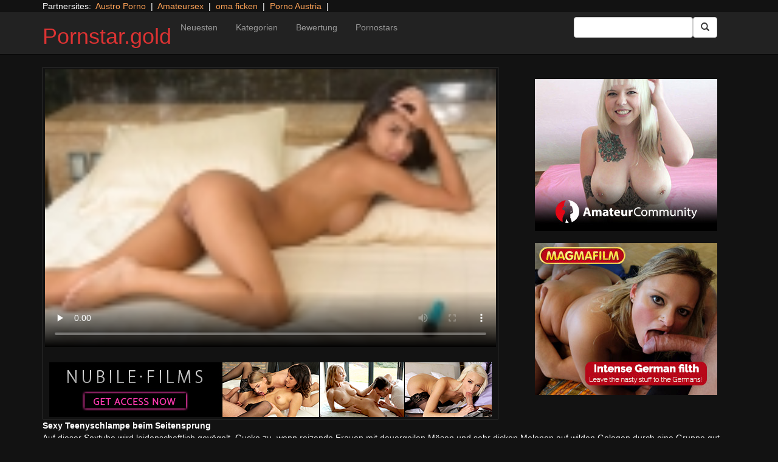

--- FILE ---
content_type: text/html; charset=UTF-8
request_url: https://pornstar.gold/nubiles-teen/petite-latina-toy-fucks-her-cum-hungry-twat-to-pleasure.html/
body_size: 11105
content:
<!DOCTYPE html>
<html dir="ltr" lang="de">
<head>
<meta charset="UTF-8"/>
<meta name="viewport" content="width=device-width"/>
<meta name="language" content="de-de">
<link rel="alternate" hreflang="en-us" href="https://us.hc6.org/"/>
<link rel="alternate" hreflang="en-gb" href="https://us.hc6.org/"/>
<link rel="alternate" hreflang="x-default" href="https://pornstar.gold"/>  
<link rel="dns-prefetch" href="https://pornstar.gold">
<link rel="dns-prefetch" href="https://storage.googleapis.com">
<link rel="dns-prefetch" href="https://cdncache1.hc6.org">
<link rel="dns-prefetch" href="https://netdna.bootstrapcdn.com">
<link rel="dns-prefetch" href="https://www.googletagmanager.com">
<link rel="profile" href="https://gmpg.org/xfn/11"/>
<link rel="pingback" href="https://pornstar.gold/xmlrpc.php"/>
<link rel="icon" href="https://cdncache1.hc6.org/PicServer/speedup/dating/datingarea_blue/img/favicon.png" type="image/png"/>
<style>img:is([sizes="auto" i], [sizes^="auto," i]){contain-intrinsic-size:3000px 1500px}</style>
<title>Sexy Teenyschlampe beim Seitensprung</title>
<meta name="description" content="Auf dieser Sextube wird leidenschaftlich gevögelt. Gucke zu, wenn reizende Frauen mit dauergeilen Mösen und sehr dicken Melonen auf wilden Gelagen durch eine Gruppe gut gebauter Boys richtig durch gefickt werden. Ob du auf enge Votzen, riesige Hinterteile oder ob Du auf enorme Hupen stehst, spielt doch kaum eine Geige. Für diese Fälle hat es"/>
<meta name="robots" content="max-snippet:-1, max-image-preview:large, max-video-preview:-1"/>
<meta name="author" content="PornAWM"/>
<link rel="canonical" href="https://pornstar.gold/nubiles-teen/petite-latina-toy-fucks-her-cum-hungry-twat-to-pleasure.html/"/>
<meta name="generator" content="All in One SEO Pro (AIOSEO) 4.7.9"/>
<meta name="google" content="nositelinkssearchbox"/>
<script type="application/ld+json" class="aioseo-schema">{"@context":"https:\/\/schema.org","@graph":[{"@type":"Article","@id":"https:\/\/pornstar.gold\/nubiles-teen\/petite-latina-toy-fucks-her-cum-hungry-twat-to-pleasure.html\/#article","name":"Sexy Teenyschlampe beim Seitensprung","headline":"Sexy Teenyschlampe beim Seitensprung","author":{"@id":"https:\/\/pornstar.gold\/author\/pornawm\/#author"},"publisher":{"@id":"https:\/\/pornstar.gold\/#person"},"image":{"@type":"ImageObject","url":"https:\/\/pornstar.gold\/wp-content\/uploads\/2016\/12\/17907.jpg","width":640,"height":360},"datePublished":"2016-12-10T16:33:51+00:00","dateModified":"2024-10-06T21:51:20+00:00","inLanguage":"de-DE","mainEntityOfPage":{"@id":"https:\/\/pornstar.gold\/nubiles-teen\/petite-latina-toy-fucks-her-cum-hungry-twat-to-pleasure.html\/#webpage"},"isPartOf":{"@id":"https:\/\/pornstar.gold\/nubiles-teen\/petite-latina-toy-fucks-her-cum-hungry-twat-to-pleasure.html\/#webpage"},"articleSection":"Nubiles Teen, Black Hair, latina, Long hair, Masturbation, Medium Boobs, Petite, shaved pussy, Short Girls, Thongs, toys"},{"@type":"BreadcrumbList","@id":"https:\/\/pornstar.gold\/nubiles-teen\/petite-latina-toy-fucks-her-cum-hungry-twat-to-pleasure.html\/#breadcrumblist","itemListElement":[{"@type":"ListItem","@id":"https:\/\/pornstar.gold\/#listItem","position":1,"name":"Zu Hause","item":"https:\/\/pornstar.gold\/","nextItem":{"@type":"ListItem","@id":"https:\/\/pornstar.gold\/category\/nubiles-teen\/#listItem","name":"Nubiles Teen"}},{"@type":"ListItem","@id":"https:\/\/pornstar.gold\/category\/nubiles-teen\/#listItem","position":2,"name":"Nubiles Teen","previousItem":{"@type":"ListItem","@id":"https:\/\/pornstar.gold\/#listItem","name":"Zu Hause"}}]},{"@type":"Person","@id":"https:\/\/pornstar.gold\/#person","name":"PornAWM","image":{"@type":"ImageObject","@id":"https:\/\/pornstar.gold\/nubiles-teen\/petite-latina-toy-fucks-her-cum-hungry-twat-to-pleasure.html\/#personImage","url":"https:\/\/secure.gravatar.com\/avatar\/7bc554f18a39c6429562ae4b847729ae?s=96&d=mm&r=g","width":96,"height":96,"caption":"PornAWM"}},{"@type":"Person","@id":"https:\/\/pornstar.gold\/author\/pornawm\/#author","url":"https:\/\/pornstar.gold\/author\/pornawm\/","name":"PornAWM","image":{"@type":"ImageObject","@id":"https:\/\/pornstar.gold\/nubiles-teen\/petite-latina-toy-fucks-her-cum-hungry-twat-to-pleasure.html\/#authorImage","url":"https:\/\/secure.gravatar.com\/avatar\/7bc554f18a39c6429562ae4b847729ae?s=96&d=mm&r=g","width":96,"height":96,"caption":"PornAWM"}},{"@type":"WebPage","@id":"https:\/\/pornstar.gold\/nubiles-teen\/petite-latina-toy-fucks-her-cum-hungry-twat-to-pleasure.html\/#webpage","url":"https:\/\/pornstar.gold\/nubiles-teen\/petite-latina-toy-fucks-her-cum-hungry-twat-to-pleasure.html\/","name":"Sexy Teenyschlampe beim Seitensprung","description":"Auf dieser Sextube wird leidenschaftlich gev\u00f6gelt. Gucke zu, wenn reizende Frauen mit dauergeilen M\u00f6sen und sehr dicken Melonen auf wilden Gelagen durch eine Gruppe gut gebauter Boys richtig durch gefickt werden. Ob du auf enge Votzen, riesige Hinterteile oder ob Du auf enorme Hupen stehst, spielt doch kaum eine Geige. F\u00fcr diese F\u00e4lle hat es","inLanguage":"de-DE","isPartOf":{"@id":"https:\/\/pornstar.gold\/#website"},"breadcrumb":{"@id":"https:\/\/pornstar.gold\/nubiles-teen\/petite-latina-toy-fucks-her-cum-hungry-twat-to-pleasure.html\/#breadcrumblist"},"author":{"@id":"https:\/\/pornstar.gold\/author\/pornawm\/#author"},"creator":{"@id":"https:\/\/pornstar.gold\/author\/pornawm\/#author"},"image":{"@type":"ImageObject","url":"https:\/\/pornstar.gold\/wp-content\/uploads\/2016\/12\/17907.jpg","@id":"https:\/\/pornstar.gold\/nubiles-teen\/petite-latina-toy-fucks-her-cum-hungry-twat-to-pleasure.html\/#mainImage","width":640,"height":360},"primaryImageOfPage":{"@id":"https:\/\/pornstar.gold\/nubiles-teen\/petite-latina-toy-fucks-her-cum-hungry-twat-to-pleasure.html\/#mainImage"},"datePublished":"2016-12-10T16:33:51+00:00","dateModified":"2024-10-06T21:51:20+00:00"},{"@type":"WebSite","@id":"https:\/\/pornstar.gold\/#website","url":"https:\/\/pornstar.gold\/","name":"Pornstar.gold","inLanguage":"de-DE","publisher":{"@id":"https:\/\/pornstar.gold\/#person"}}]}</script>
<link rel='dns-prefetch' href='//netdna.bootstrapcdn.com'/>
<link rel="stylesheet" type="text/css" href="//pornstar.gold/wp-content/cache/wpfc-minified/ee72lhgs/hwql4.css" media="all"/>
<style id='classic-theme-styles-inline-css'>.wp-block-button__link{color:#fff;background-color:#32373c;border-radius:9999px;box-shadow:none;text-decoration:none;padding:calc(.667em + 2px) calc(1.333em + 2px);font-size:1.125em}.wp-block-file__button{background:#32373c;color:#fff;text-decoration:none}</style>
<style id='global-styles-inline-css'>:root{--wp--preset--aspect-ratio--square:1;--wp--preset--aspect-ratio--4-3:4/3;--wp--preset--aspect-ratio--3-4:3/4;--wp--preset--aspect-ratio--3-2:3/2;--wp--preset--aspect-ratio--2-3:2/3;--wp--preset--aspect-ratio--16-9:16/9;--wp--preset--aspect-ratio--9-16:9/16;--wp--preset--color--black:#000;--wp--preset--color--cyan-bluish-gray:#abb8c3;--wp--preset--color--white:#fff;--wp--preset--color--pale-pink:#f78da7;--wp--preset--color--vivid-red:#cf2e2e;--wp--preset--color--luminous-vivid-orange:#ff6900;--wp--preset--color--luminous-vivid-amber:#fcb900;--wp--preset--color--light-green-cyan:#7bdcb5;--wp--preset--color--vivid-green-cyan:#00d084;--wp--preset--color--pale-cyan-blue:#8ed1fc;--wp--preset--color--vivid-cyan-blue:#0693e3;--wp--preset--color--vivid-purple:#9b51e0;--wp--preset--gradient--vivid-cyan-blue-to-vivid-purple:linear-gradient(135deg,rgba(6,147,227,1) 0%,#9b51e0 100%);--wp--preset--gradient--light-green-cyan-to-vivid-green-cyan:linear-gradient(135deg,#7adcb4 0%,#00d082 100%);--wp--preset--gradient--luminous-vivid-amber-to-luminous-vivid-orange:linear-gradient(135deg,rgba(252,185,0,1) 0%,rgba(255,105,0,1) 100%);--wp--preset--gradient--luminous-vivid-orange-to-vivid-red:linear-gradient(135deg,rgba(255,105,0,1) 0%,#cf2e2e 100%);--wp--preset--gradient--very-light-gray-to-cyan-bluish-gray:linear-gradient(135deg,#eee 0%,#a9b8c3 100%);--wp--preset--gradient--cool-to-warm-spectrum:linear-gradient(135deg,#4aeadc 0%,#9778d1 20%,#cf2aba 40%,#ee2c82 60%,#fb6962 80%,#fef84c 100%);--wp--preset--gradient--blush-light-purple:linear-gradient(135deg,#ffceec 0%,#9896f0 100%);--wp--preset--gradient--blush-bordeaux:linear-gradient(135deg,#fecda5 0%,#fe2d2d 50%,#6b003e 100%);--wp--preset--gradient--luminous-dusk:linear-gradient(135deg,#ffcb70 0%,#c751c0 50%,#4158d0 100%);--wp--preset--gradient--pale-ocean:linear-gradient(135deg,#fff5cb 0%,#b6e3d4 50%,#33a7b5 100%);--wp--preset--gradient--electric-grass:linear-gradient(135deg,#caf880 0%,#71ce7e 100%);--wp--preset--gradient--midnight:linear-gradient(135deg,#020381 0%,#2874fc 100%);--wp--preset--font-size--small:13px;--wp--preset--font-size--medium:20px;--wp--preset--font-size--large:36px;--wp--preset--font-size--x-large:42px;--wp--preset--spacing--20:.44rem;--wp--preset--spacing--30:.67rem;--wp--preset--spacing--40:1rem;--wp--preset--spacing--50:1.5rem;--wp--preset--spacing--60:2.25rem;--wp--preset--spacing--70:3.38rem;--wp--preset--spacing--80:5.06rem;--wp--preset--shadow--natural:6px 6px 9px rgba(0,0,0,.2);--wp--preset--shadow--deep:12px 12px 50px rgba(0,0,0,.4);--wp--preset--shadow--sharp:6px 6px 0 rgba(0,0,0,.2);--wp--preset--shadow--outlined:6px 6px 0 -3px rgba(255,255,255,1) , 6px 6px rgba(0,0,0,1);--wp--preset--shadow--crisp:6px 6px 0 rgba(0,0,0,1)}:where(.is-layout-flex){gap:.5em}:where(.is-layout-grid){gap:.5em}body .is-layout-flex{display:flex}.is-layout-flex{flex-wrap:wrap;align-items:center}.is-layout-flex > :is(*, div){margin:0}body .is-layout-grid{display:grid}.is-layout-grid > :is(*, div){margin:0}:where(.wp-block-columns.is-layout-flex){gap:2em}:where(.wp-block-columns.is-layout-grid){gap:2em}:where(.wp-block-post-template.is-layout-flex){gap:1.25em}:where(.wp-block-post-template.is-layout-grid){gap:1.25em}.has-black-color{color:var(--wp--preset--color--black)!important}.has-cyan-bluish-gray-color{color:var(--wp--preset--color--cyan-bluish-gray)!important}.has-white-color{color:var(--wp--preset--color--white)!important}.has-pale-pink-color{color:var(--wp--preset--color--pale-pink)!important}.has-vivid-red-color{color:var(--wp--preset--color--vivid-red)!important}.has-luminous-vivid-orange-color{color:var(--wp--preset--color--luminous-vivid-orange)!important}.has-luminous-vivid-amber-color{color:var(--wp--preset--color--luminous-vivid-amber)!important}.has-light-green-cyan-color{color:var(--wp--preset--color--light-green-cyan)!important}.has-vivid-green-cyan-color{color:var(--wp--preset--color--vivid-green-cyan)!important}.has-pale-cyan-blue-color{color:var(--wp--preset--color--pale-cyan-blue)!important}.has-vivid-cyan-blue-color{color:var(--wp--preset--color--vivid-cyan-blue)!important}.has-vivid-purple-color{color:var(--wp--preset--color--vivid-purple)!important}.has-black-background-color{background-color:var(--wp--preset--color--black)!important}.has-cyan-bluish-gray-background-color{background-color:var(--wp--preset--color--cyan-bluish-gray)!important}.has-white-background-color{background-color:var(--wp--preset--color--white)!important}.has-pale-pink-background-color{background-color:var(--wp--preset--color--pale-pink)!important}.has-vivid-red-background-color{background-color:var(--wp--preset--color--vivid-red)!important}.has-luminous-vivid-orange-background-color{background-color:var(--wp--preset--color--luminous-vivid-orange)!important}.has-luminous-vivid-amber-background-color{background-color:var(--wp--preset--color--luminous-vivid-amber)!important}.has-light-green-cyan-background-color{background-color:var(--wp--preset--color--light-green-cyan)!important}.has-vivid-green-cyan-background-color{background-color:var(--wp--preset--color--vivid-green-cyan)!important}.has-pale-cyan-blue-background-color{background-color:var(--wp--preset--color--pale-cyan-blue)!important}.has-vivid-cyan-blue-background-color{background-color:var(--wp--preset--color--vivid-cyan-blue)!important}.has-vivid-purple-background-color{background-color:var(--wp--preset--color--vivid-purple)!important}.has-black-border-color{border-color:var(--wp--preset--color--black)!important}.has-cyan-bluish-gray-border-color{border-color:var(--wp--preset--color--cyan-bluish-gray)!important}.has-white-border-color{border-color:var(--wp--preset--color--white)!important}.has-pale-pink-border-color{border-color:var(--wp--preset--color--pale-pink)!important}.has-vivid-red-border-color{border-color:var(--wp--preset--color--vivid-red)!important}.has-luminous-vivid-orange-border-color{border-color:var(--wp--preset--color--luminous-vivid-orange)!important}.has-luminous-vivid-amber-border-color{border-color:var(--wp--preset--color--luminous-vivid-amber)!important}.has-light-green-cyan-border-color{border-color:var(--wp--preset--color--light-green-cyan)!important}.has-vivid-green-cyan-border-color{border-color:var(--wp--preset--color--vivid-green-cyan)!important}.has-pale-cyan-blue-border-color{border-color:var(--wp--preset--color--pale-cyan-blue)!important}.has-vivid-cyan-blue-border-color{border-color:var(--wp--preset--color--vivid-cyan-blue)!important}.has-vivid-purple-border-color{border-color:var(--wp--preset--color--vivid-purple)!important}.has-vivid-cyan-blue-to-vivid-purple-gradient-background{background:var(--wp--preset--gradient--vivid-cyan-blue-to-vivid-purple)!important}.has-light-green-cyan-to-vivid-green-cyan-gradient-background{background:var(--wp--preset--gradient--light-green-cyan-to-vivid-green-cyan)!important}.has-luminous-vivid-amber-to-luminous-vivid-orange-gradient-background{background:var(--wp--preset--gradient--luminous-vivid-amber-to-luminous-vivid-orange)!important}.has-luminous-vivid-orange-to-vivid-red-gradient-background{background:var(--wp--preset--gradient--luminous-vivid-orange-to-vivid-red)!important}.has-very-light-gray-to-cyan-bluish-gray-gradient-background{background:var(--wp--preset--gradient--very-light-gray-to-cyan-bluish-gray)!important}.has-cool-to-warm-spectrum-gradient-background{background:var(--wp--preset--gradient--cool-to-warm-spectrum)!important}.has-blush-light-purple-gradient-background{background:var(--wp--preset--gradient--blush-light-purple)!important}.has-blush-bordeaux-gradient-background{background:var(--wp--preset--gradient--blush-bordeaux)!important}.has-luminous-dusk-gradient-background{background:var(--wp--preset--gradient--luminous-dusk)!important}.has-pale-ocean-gradient-background{background:var(--wp--preset--gradient--pale-ocean)!important}.has-electric-grass-gradient-background{background:var(--wp--preset--gradient--electric-grass)!important}.has-midnight-gradient-background{background:var(--wp--preset--gradient--midnight)!important}.has-small-font-size{font-size:var(--wp--preset--font-size--small)!important}.has-medium-font-size{font-size:var(--wp--preset--font-size--medium)!important}.has-large-font-size{font-size:var(--wp--preset--font-size--large)!important}.has-x-large-font-size{font-size:var(--wp--preset--font-size--x-large)!important}:where(.wp-block-post-template.is-layout-flex){gap:1.25em}:where(.wp-block-post-template.is-layout-grid){gap:1.25em}:where(.wp-block-columns.is-layout-flex){gap:2em}:where(.wp-block-columns.is-layout-grid){gap:2em}:root :where(.wp-block-pullquote){font-size:1.5em;line-height:1.6}</style>
<link rel='stylesheet' id='twitter-bootstrap-css' href='https://netdna.bootstrapcdn.com/bootstrap/3.0.2/css/bootstrap.min.css?ver=3.0.2' type='text/css' media='all'/>
<style>body{background-color:#121212;color:#fff}a:link{color:#ffa357}a:visited{color:#ccc}.widget-area h2,.tag-cloud h2{font-size:18px;line-height:18px}.widget-area li{list-style:none}.tag-cloud a{white-space:nowrap;background-color:#666;color:#fff;padding:4px;border-radius:8px;margin-right:4px;line-height:180%}.cat-item{font-weight:bold;margin-bottom:2px;padding:4px;border-bottom:1px solid #ccc}.cat-item a{color:#666;margin:0;display:block;width:100%;height:100%}.duration{background-color:#000;color:#fff;font-size:14px;font-weight:bold;bottom:-18px;right:20px;position:relative;float:right;padding:2px;line-height:100%;clear:both}.video-preview-title a{font-size:14px;font-weight:bold;clear:both}.video-meta-data{font-size:14px}a.sponsor_link{font-size:16px;font-weight:bold}.video-data{width:auto;border:1px solid #333;padding:3px;overflow:hidden}.video-data-left{width:50%;float:left;background-color:transparent;text-align:left}.video-data-right{width:50%;float:right;text-align:right}.nav-tabs>li.active>a{background-color:#eee;border:none}.nav-tabs a{background-color:#ccc;border-bottom:1px solid #f1f1f1;color:#000}.edit-link{display:block}time{display:block}#comments{clear:both}#respond{clear:both}.flex-video{position:relative;padding-top:10px;padding-bottom:700px;height:0;overflow:hidden}.flex-video iframe,.flex-video object,.flex-video embed{position:absolute;top:0;left:0;width:100%;height:100%}@media only screen and (max-device-width:800px),only screen and (device-width:1024px) and (device-height:600px),only screen and (width:1280px) and (orientation:landscape),only screen and (device-width:800px),only screen and (max-width:767px){.flex-video{padding-top:0}}</style>
<link rel="stylesheet" type="text/css" href="//pornstar.gold/wp-content/cache/wpfc-minified/8iha1zq1/hwql4.css" media="screen"/>
<link rel="https://api.w.org/" href="https://pornstar.gold/wp-json/"/><link rel="alternate" title="JSON" type="application/json" href="https://pornstar.gold/wp-json/wp/v2/posts/17907"/><link rel="EditURI" type="application/rsd+xml" title="RSD" href="https://pornstar.gold/xmlrpc.php?rsd"/>
<meta name="generator" content="WordPress 6.7.2"/>
<link rel='shortlink' href='https://pornstar.gold/?p=17907'/>
<link rel="alternate" title="oEmbed (JSON)" type="application/json+oembed" href="https://pornstar.gold/wp-json/oembed/1.0/embed?url=https%3A%2F%2Fpornstar.gold%2Fnubiles-teen%2Fpetite-latina-toy-fucks-her-cum-hungry-twat-to-pleasure.html%2F"/>
<link rel="alternate" title="oEmbed (XML)" type="text/xml+oembed" href="https://pornstar.gold/wp-json/oembed/1.0/embed?url=https%3A%2F%2Fpornstar.gold%2Fnubiles-teen%2Fpetite-latina-toy-fucks-her-cum-hungry-twat-to-pleasure.html%2F&#038;format=xml"/>
<style>.site-title a,.site-description{color:#d33!important}</style>
<meta name="google-site-verification" content="JQ8KqxGupxa0XPwZibGN53_l60CM7RGhObfnATCY2RE"/>
<meta name="norton-safeweb-site-verification" content="cf-3j-zf9wtc8k52e8gt9g88gcs9662-mmojv3m99am-zkbvzuh8rfu9x3c6i4iknqmpaz9rue3v53dv8gg-zzdz6irz73kf6xn-5e64n-syir-fce4abxswf9caqel7"/>
<script type="application/ld+json">{
"@context": "http://schema.org/",
"@type": "VideoObject",
"name": "Sexy Teenyschlampe beim Seitensprung",
"description": "Oft reicht schon die Imagination und du hast urpl&ouml;tzlich richtig Bock frivol zu ficken. Nun brauchst Du entweder eine hemmungslose Milf zum Poppen oder einen kostenfreien FSK  Film von der sch&auml;rfsten Pornotube Deutschlands.",
"url": "https://pornstar.gold/nubiles-teen/petite-latina-toy-fucks-her-cum-hungry-twat-to-pleasure.html/",
"thumbnailUrl": "https://cdncache1.hc6.org/PicServer/nlclp/pstarg/tubeace-thumbs/07/17907_1.jpg",
"contentUrl": "https://cdncache1.hc6.org/cache4/2dirxxyyzz/nubiles/webmastercontentDnubilesDnetSdenisse_gomezSnubiles_denisse_gomez_long.mp4",
"duration": "PT4M0S",
"encodingFormat": "video/mp4",
"uploadDate": "2023-02-23T4:5:35+01:00"
}</script>
</head>
<body>
<div class="container"> Partnersites:&nbsp; <a href="https://austroporno.at" alt="Austro Porno" target="_blank" rel="noopener">Austro Porno</a> &nbsp;|&nbsp; <a href="https://tube.amateursex.gratis" alt="Amateursex" target="_blank" rel="noopener">Amateursex</a> &nbsp;|&nbsp; <a href="https://omapornos.com" alt="oma ficken" target="_blank" rel="noopener">oma ficken</a> &nbsp;|&nbsp; <a href="https://porno-austria.at" alt="" target="_blank" rel="noopener">Porno Austria</a> &nbsp;|&nbsp; <br></div><div class="navbar navbar-inverse navbar-static-top" role="navigation">
<div class="container">
<div class="navbar-header"> <button type="button" class="navbar-toggle" data-toggle="collapse" data-target=".navbar-collapse"> <span class="sr-only">Toggle navigation</span> <span class="icon-bar"></span> <span class="icon-bar"></span> <span class="icon-bar"></span> </button> <header> <h1 class="site-title"><a href="https://pornstar.gold/" title="Pornstar.gold" rel="home">Pornstar.gold</a></h1> </header></div><div class="collapse navbar-collapse">
<div class="menu-menu-1-container"><ul id="nav" class="nav navbar-nav"><li id="menu-item-35516" class="menu-item menu-item-type-post_type menu-item-object-page menu-item-35516"><a href="https://pornstar.gold/newest/">Neuesten</a></li> <li id="menu-item-35515" class="menu-item menu-item-type-post_type menu-item-object-page menu-item-35515"><a href="https://pornstar.gold/categories/">Kategorien</a></li> <li id="menu-item-35517" class="menu-item menu-item-type-post_type menu-item-object-page menu-item-35517"><a href="https://pornstar.gold/highest-rated/">Bewertung</a></li> <li id="menu-item-35513" class="menu-item menu-item-type-post_type menu-item-object-page menu-item-home menu-item-35513"><a href="https://pornstar.gold/">Pornostars</a></li> </ul></div><form class="navbar-form navbar-right" action="https://pornstar.gold">
<div class="form-group"> <input type="text" class="form-control" alt="search" id="search input" aria-label="Search Input Field" name="search input"></div><button type="submit" class="btn btn-default btn-md" alt="Submit Button" id="Submit Button" aria-label="Submit Button">
<span class="glyphicon glyphicon-search"></span>
</button>
</form></div></div></div><div class="container">
<div class="row">
<div id="layleft" class="col-xs-12 col-sm-12 col-md-12 col-lg-8">
<div id='content' class="tab-content">   
<div class="video-data row-fluid tab-pane active" id="info">      
<div class="col-*-12"> <center> <a href="https://nubilefilms.com/?coupon=19187" target="_blank" id="link1" alt="Video on Demand" aria-label="Video on Demand" rel="nofollow"></a> <video id=video width="100%" height="100%" preload="none" poster="https://storage.googleapis.com/cdnawmglobal/1dirxxyyzz/PicServer/nlclp/pstarg/tubeace-thumbs/07/17907_1.jpg" controls> <source src="https://cdncache1.hc6.org/cache4/2dirxxyyzz/nubiles/webmastercontentDnubilesDnetSdenisse_gomezSnubiles_denisse_gomez_long.mp4" type="video/mp4"> Your browser does not support the video tag. </video> </center></div><div class="col-*-12"> <br> <a href="https://nubilefilms.com/?coupon=19187" rel="nofollow" alt="Advertisment" target="_blank" id="link2"> <img id="banner1" class="img-responsive center-block" src="https://storage.googleapis.com/cdnawmglobal/1dirxxyyzz/PicServer/ban/clispon/nubiles320-1.gif" alt="Advertisment" aria-label="Video on Demand Advertisment" width=320 height=90 border=0> </a></div></div></div></div><div id="layright" class="col-lg-4">
<div class="col-*-12"> <center> <br> <a href="https://trk.prodproof.com/52417afb-f4ca-410c-853c-a6095272bbc7?o=2349&source=pclp&clicktag=clpreob" id="adlinkban1" title="Advertisment1" rel="nofollow" target="_blank"> <img id="linkbanner1" class="img-responsive center-block" src="https://storage.googleapis.com/cdnawmglobal/1dirxxyyzz/PicServer/ban/spon/amateur300-6.gif" width=300 height=250 border=0 title="Advertisment1"> </a> </center></div><div class="col-*-12"> <br> <center> <a href="https://msecure117.com/track/NTIzNi4xLjEyNy4yODAuMTYuMC4wLjAuMA" id="adlinkban2" title="Advertisment2" rel="nofollow" target="_blank"> <img id="linkbanner2" class="img-responsive center-block" src="https://storage.googleapis.com/cdnawmglobal/1dirxxyyzz/PicServer/ban/spon/magma300x250.gif" width=300 height=250 border=0 title="Advertisment2"> </a> </center></div></div></div><b>Sexy Teenyschlampe beim Seitensprung</b>
<br>
Auf dieser Sextube wird leidenschaftlich gev&ouml;gelt. Gucke zu, wenn reizende Frauen mit dauergeilen M&ouml;sen und sehr dicken Melonen auf wilden Gelagen durch eine Gruppe gut gebauter Boys richtig durch gefickt werden.
Ob du auf enge Votzen, riesige Hinterteile oder ob Du auf enorme Hupen stehst, spielt doch kaum eine Geige. F&uuml;r diese F<details>
<summary>mehr Pornofilme Infos</summary>     
&auml;lle hat es auf der tollsten Erotiktube aus Deutschland, &Ouml;sterreich und der Schweiz jede Menge Pornofilme mit devoten Escort Girls, die sich anstandslos durch bumsen lassen.
Sexy Fotze steht auf Megaorgasmus&nbsp;Im Internet warten total legal zahllose Lesben Pornovideos, in denen hei&szlig;e Babes gnadenlos v&ouml;geln. Die geilen Frauen machen ganz schnell die Beinschere auf, um vom potenten Brieftr&auml;ger anst&auml;ndig durchgenommen zu werden.Alle Schlampen m&uuml;ssen bumsen&nbsp;Von H&auml;ndchenhalten und Kuscheln h&auml;ltst du dieser Tage absolut nichts. Stattdessen willst Du eigentlich viel lieber gratis Hardcore Videos &uuml;ber total hemmungslose Blondinen und hammergeile Escort Ladys reinziehen. Doch es gen&uuml;gt ein Besuch auf der ultimativen Porno Tube im World Wide Web und Du siehst unmittelbar zahlreiche Pornoclips. 
</details>
<br>  noch mehr <a href="https://pornos.cc" alt="pornos" target="_blank" rel="follow"><u>deutsche Pornos</u></a> findest Du auf <a href="https://pornos.cc" alt="pornos" target="_blank" rel="follow"><u>Pornos.cc</u></a>                  <br>
<div class="tag-cloud"></div><div id="clipcloud" class="tag-cloud"> <br> <b>Clip Tags:</b> <a href="https://pornstar.gold/tag/black-hair/" rel="tag">Black Hair</a>, <a href="https://pornstar.gold/tag/latina/" rel="tag">latina</a>, <a href="https://pornstar.gold/tag/long-hair/" rel="tag">Long hair</a>, <a href="https://pornstar.gold/tag/masturbation/" rel="tag">Masturbation</a>, <a href="https://pornstar.gold/tag/medium-boobs/" rel="tag">Medium Boobs</a>, <a href="https://pornstar.gold/tag/petite/" rel="tag">Petite</a>, <a href="https://pornstar.gold/tag/shaved-pussy/" rel="tag">shaved pussy</a>, <a href="https://pornstar.gold/tag/short-girls/" rel="tag">Short Girls</a>, <a href="https://pornstar.gold/tag/thongs/" rel="tag">Thongs</a>, <a href="https://pornstar.gold/tag/toys/" rel="tag">toys</a><br/> Category/Studio: <a href="https://pornstar.gold/category/nubiles-teen/" rel="category tag">Nubiles Teen</a><br/></div><b>Tags</b><br> <a href="https://pornstar.gold/tag/amateur/" class="tag-cloud-link tag-link-95 tag-link-position-1" style="font-size: 16.054054054054pt;" aria-label="Amateur (2.078 Einträge)">Amateur</a> <a href="https://pornstar.gold/tag/anal/" class="tag-cloud-link tag-link-100 tag-link-position-2" style="font-size: 15.675675675676pt;" aria-label="Anal (1.785 Einträge)">Anal</a> <a href="https://pornstar.gold/tag/big-ass/" class="tag-cloud-link tag-link-313 tag-link-position-3" style="font-size: 14.378378378378pt;" aria-label="big-ass (1.030 Einträge)">big-ass</a> <a href="https://pornstar.gold/tag/big-dick/" class="tag-cloud-link tag-link-106 tag-link-position-4" style="font-size: 15.297297297297pt;" aria-label="Big-Dick (1.522 Einträge)">Big-Dick</a> <a href="https://pornstar.gold/tag/big-tits/" class="tag-cloud-link tag-link-49 tag-link-position-5" style="font-size: 15.72972972973pt;" aria-label="big-tits (1.806 Einträge)">big-tits</a> <a href="https://pornstar.gold/tag/bigtits/" class="tag-cloud-link tag-link-2252 tag-link-position-6" style="font-size: 14.108108108108pt;" aria-label="bigtits (906 Einträge)">bigtits</a> <a href="https://pornstar.gold/tag/blonde/" class="tag-cloud-link tag-link-54 tag-link-position-7" style="font-size: 16.594594594595pt;" aria-label="Blonde (2.635 Einträge)">Blonde</a> <a href="https://pornstar.gold/tag/blowjob/" class="tag-cloud-link tag-link-40 tag-link-position-8" style="font-size: 17.891891891892pt;" aria-label="Blowjob (4.622 Einträge)">Blowjob</a> <a href="https://pornstar.gold/tag/brunette/" class="tag-cloud-link tag-link-41 tag-link-position-9" style="font-size: 17.405405405405pt;" aria-label="Brunette (3.720 Einträge)">Brunette</a> <a href="https://pornstar.gold/tag/cumshot/" class="tag-cloud-link tag-link-44 tag-link-position-10" style="font-size: 15.189189189189pt;" aria-label="cumshot (1.442 Einträge)">cumshot</a> <a href="https://pornstar.gold/tag/deepthroat/" class="tag-cloud-link tag-link-204 tag-link-position-11" style="font-size: 14.810810810811pt;" aria-label="Deepthroat (1.227 Einträge)">Deepthroat</a> <a href="https://pornstar.gold/tag/european/" class="tag-cloud-link tag-link-2467 tag-link-position-12" style="font-size: 14.378378378378pt;" aria-label="European (1.025 Einträge)">European</a> <a href="https://pornstar.gold/tag/facial/" class="tag-cloud-link tag-link-48 tag-link-position-13" style="font-size: 16.054054054054pt;" aria-label="facial (2.104 Einträge)">facial</a> <a href="https://pornstar.gold/tag/handjob/" class="tag-cloud-link tag-link-213 tag-link-position-14" style="font-size: 14.108108108108pt;" aria-label="Handjob (916 Einträge)">Handjob</a> <a href="https://pornstar.gold/tag/hardcore/" class="tag-cloud-link tag-link-42 tag-link-position-15" style="font-size: 18pt;" aria-label="Hardcore (4.838 Einträge)">Hardcore</a> <a href="https://pornstar.gold/tag/hd-porn/" class="tag-cloud-link tag-link-2970 tag-link-position-16" style="font-size: 14.054054054054pt;" aria-label="HD Porn (893 Einträge)">HD Porn</a> <a href="https://pornstar.gold/tag/interracial/" class="tag-cloud-link tag-link-69 tag-link-position-17" style="font-size: 14pt;" aria-label="Interracial (880 Einträge)">Interracial</a> <a href="https://pornstar.gold/tag/masturbation/" class="tag-cloud-link tag-link-139 tag-link-position-18" style="font-size: 14.756756756757pt;" aria-label="Masturbation (1.198 Einträge)">Masturbation</a> <a href="https://pornstar.gold/tag/natural-tits/" class="tag-cloud-link tag-link-46 tag-link-position-19" style="font-size: 15.783783783784pt;" aria-label="Natural-Tits (1.854 Einträge)">Natural-Tits</a> <a href="https://pornstar.gold/tag/natural-boobs/" class="tag-cloud-link tag-link-2254 tag-link-position-20" style="font-size: 15.783783783784pt;" aria-label="natural boobs (1.844 Einträge)">natural boobs</a> <a href="https://pornstar.gold/tag/piercing/" class="tag-cloud-link tag-link-2259 tag-link-position-21" style="font-size: 14.162162162162pt;" aria-label="piercing (926 Einträge)">piercing</a> <a href="https://pornstar.gold/tag/pornstar/" class="tag-cloud-link tag-link-105 tag-link-position-22" style="font-size: 14.540540540541pt;" aria-label="Pornstar (1.093 Einträge)">Pornstar</a> <a href="https://pornstar.gold/tag/pussy-licking/" class="tag-cloud-link tag-link-208 tag-link-position-23" style="font-size: 14.108108108108pt;" aria-label="Pussy-Licking (917 Einträge)">Pussy-Licking</a> <a href="https://pornstar.gold/tag/shaved-pussy/" class="tag-cloud-link tag-link-216 tag-link-position-24" style="font-size: 15.189189189189pt;" aria-label="shaved pussy (1.445 Einträge)">shaved pussy</a> <a href="https://pornstar.gold/tag/smalltitts/" class="tag-cloud-link tag-link-2267 tag-link-position-25" style="font-size: 14.054054054054pt;" aria-label="smalltitts (889 Einträge)">smalltitts</a> <a href="https://pornstar.gold/tag/stripping/" class="tag-cloud-link tag-link-2260 tag-link-position-26" style="font-size: 14pt;" aria-label="stripping (865 Einträge)">stripping</a> <a href="https://pornstar.gold/tag/tattoo/" class="tag-cloud-link tag-link-2257 tag-link-position-27" style="font-size: 14.864864864865pt;" aria-label="tattoo (1.251 Einträge)">tattoo</a> <a href="https://pornstar.gold/tag/teen/" class="tag-cloud-link tag-link-60 tag-link-position-28" style="font-size: 15.405405405405pt;" aria-label="teen (1.578 Einträge)">teen</a> <a href="https://pornstar.gold/tag/threesome/" class="tag-cloud-link tag-link-55 tag-link-position-29" style="font-size: 15.621621621622pt;" aria-label="Threesome (1.737 Einträge)">Threesome</a> <a href="https://pornstar.gold/tag/toys/" class="tag-cloud-link tag-link-88 tag-link-position-30" style="font-size: 14.810810810811pt;" aria-label="toys (1.235 Einträge)">toys</a> 
2270                                     <p></p>
<b>Related Videos</b><br><div class="row">
<div class="col-xs-12 col-sm-12 col-md-12 col-lg-2"> 
<div class="tab-content">
<div class="video-data row-fluid tab-pane active">
<div class="video-preview"> <a href="https://pornstar.gold/nubiles-teen/halle-von-eats-her-girlfriends-creampie.html/" title="Zwei Schlampen d&uuml;rfen gepimpert werden"><img class="img-responsive" src="https://storage.googleapis.com/cdnawmglobal/1dirxxyyzz/PicServer/nlclp/pstarg/tubeace-thumbs/53/17353_1.jpg" alt="Zwei Schlampen d&uuml;rfen gepimpert werden" width=320 height=200></a></div><div class="video-meta-data">
<div class="video-preview-title"> <a href="https://pornstar.gold/nubiles-teen/halle-von-eats-her-girlfriends-creampie.html/" rel="bookmark" title="Zwei Schlampen d&uuml;rfen gepimpert werden"> Zwei Schlampen d&uuml;rfen gepimpert werden </a></div><div class="pull-right"></div></div></div></div></div><div class="col-xs-12 col-sm-12 col-md-12 col-lg-2"> 
<div class="tab-content">
<div class="video-data row-fluid tab-pane active">
<div class="duration"> 04:09</div><div class="video-preview"> <a href="https://pornstar.gold/nubiles-teen/petite-amateur-seduces-herself.html/" title="Schickes Fickvideo mit williger M&ouml;se"><img class="img-responsive" src="https://storage.googleapis.com/cdnawmglobal/1dirxxyyzz/PicServer/nlclp/pstarg/tubeace-thumbs/71/17471_1.jpg" alt="Schickes Fickvideo mit williger M&ouml;se" width=320 height=200></a></div><div class="video-meta-data">
<div class="video-preview-title"> <a href="https://pornstar.gold/nubiles-teen/petite-amateur-seduces-herself.html/" rel="bookmark" title="Schickes Fickvideo mit williger M&ouml;se"> Schickes Fickvideo mit williger M&ouml;se </a></div><div class="pull-right"></div></div></div></div></div><div class="col-xs-12 col-sm-12 col-md-12 col-lg-2"> 
<div class="tab-content">
<div class="video-data row-fluid tab-pane active">
<div class="duration"> 03:49</div><div class="video-preview"> <a href="https://pornstar.gold/nubiles-teen/self-inflicted-orgasm-for-hot-russian-amateur.html/" title="Uners&auml;ttliche Krankenschwestern bei Hardcore Action"><img class="img-responsive" src="https://storage.googleapis.com/cdnawmglobal/1dirxxyyzz/PicServer/nlclp/pstarg/tubeace-thumbs/09/17309_1.jpg" alt="Uners&auml;ttliche Krankenschwestern bei Hardcore Action" width=320 height=200></a></div><div class="video-meta-data">
<div class="video-preview-title"> <a href="https://pornstar.gold/nubiles-teen/self-inflicted-orgasm-for-hot-russian-amateur.html/" rel="bookmark" title="Uners&auml;ttliche Krankenschwestern bei Hardcore Action"> Uners&auml;ttliche Krankenschwestern bei Hardcore Action </a></div><div class="pull-right"></div></div></div></div></div><div class="col-xs-12 col-sm-12 col-md-12 col-lg-2"> 
<div class="tab-content">
<div class="video-data row-fluid tab-pane active">
<div class="duration"> 03:27</div><div class="video-preview"> <a href="https://pornstar.gold/nubiles-teen/real-dildo-orgasm-for-tiny-tit-blonde.html/" title="Uners&auml;ttliche Teenyschlampen d&uuml;rfen nageln"><img class="img-responsive" src="https://storage.googleapis.com/cdnawmglobal/1dirxxyyzz/PicServer/nlclp/pstarg/tubeace-thumbs/27/16927_1.jpg" alt="Uners&auml;ttliche Teenyschlampen d&uuml;rfen nageln" width=320 height=200></a></div><div class="video-meta-data">
<div class="video-preview-title"> <a href="https://pornstar.gold/nubiles-teen/real-dildo-orgasm-for-tiny-tit-blonde.html/" rel="bookmark" title="Uners&auml;ttliche Teenyschlampen d&uuml;rfen nageln"> Uners&auml;ttliche Teenyschlampen d&uuml;rfen nageln </a></div><div class="pull-right"></div></div></div></div></div><div class="col-xs-12 col-sm-12 col-md-12 col-lg-2"> 
<div class="tab-content">
<div class="video-data row-fluid tab-pane active">
<div class="duration"> 03:03</div><div class="video-preview"> <a href="https://pornstar.gold/nubiles-teen/tiny-tit-blonde-gets-a-creampie-fuck.html/" title="Perverses Biest wird vom Stiefbruder gnadenlos genagelt"><img class="img-responsive" src="https://storage.googleapis.com/cdnawmglobal/1dirxxyyzz/PicServer/nlclp/pstarg/tubeace-thumbs/47/16847_1.jpg" alt="Perverses Biest wird vom Stiefbruder gnadenlos genagelt" width=320 height=200></a></div><div class="video-meta-data">
<div class="video-preview-title"> <a href="https://pornstar.gold/nubiles-teen/tiny-tit-blonde-gets-a-creampie-fuck.html/" rel="bookmark" title="Perverses Biest wird vom Stiefbruder gnadenlos genagelt"> Perverses Biest wird vom Stiefbruder gnadenlos genagelt </a></div><div class="pull-right"></div></div></div></div></div><div class="col-xs-12 col-sm-12 col-md-12 col-lg-2"> 
<div class="tab-content">
<div class="video-data row-fluid tab-pane active">
<div class="duration"> 03:45</div><div class="video-preview"> <a href="https://pornstar.gold/nubiles-teen/petite-newcomer-fucks-her-juicy-twat.html/" title="Gierige Muschi beim multiplen Orgasmus"><img class="img-responsive" src="https://storage.googleapis.com/cdnawmglobal/1dirxxyyzz/PicServer/nlclp/pstarg/tubeace-thumbs/45/17245_1.jpg" alt="Gierige Muschi beim multiplen Orgasmus" width=320 height=200></a></div><div class="video-meta-data">
<div class="video-preview-title"> <a href="https://pornstar.gold/nubiles-teen/petite-newcomer-fucks-her-juicy-twat.html/" rel="bookmark" title="Gierige Muschi beim multiplen Orgasmus"> Gierige Muschi beim multiplen Orgasmus </a></div><div class="pull-right"></div></div></div></div></div><a href="https://trk.prodproof.com/0b176650-0712-4c2d-84b8-e98aeab3d24f?o=2736&source=pclp&clicktag=cas" id="LstLnk1" title="Advertisment3" rel="nofollow" target="_blank">
<img id="LstBan1" class="img-responsive center-block" src="https://storage.googleapis.com/cdnawmglobal/1dirxxyyzz/PicServer/ban/spon/affaire300-1.gif" width=300 height=250 border=0 title="Advertisment3">
</a></div><div class="row">
<div class="col-xs-12 col-sm-12 col-md-12 col-lg-2"> 
<div class="tab-content">
<div class="video-data row-fluid tab-pane active">
<div class="duration"> 03:54</div><div class="video-preview"> <a href="https://pornstar.gold/nubiles-teen/sexy-babe-daphne-klyde-pleasures-her-pussy-with-a-vibrating-toy.html/" title="Gro&szlig;artiges Hardcorevideo mit devoter M&ouml;se"><img class="img-responsive" src="https://storage.googleapis.com/cdnawmglobal/1dirxxyyzz/PicServer/nlclp/pstarg/tubeace-thumbs/65/17665_1.jpg" alt="Gro&szlig;artiges Hardcorevideo mit devoter M&ouml;se" width=320 height=200></a></div><div class="video-meta-data">
<div class="video-preview-title"> <a href="https://pornstar.gold/nubiles-teen/sexy-babe-daphne-klyde-pleasures-her-pussy-with-a-vibrating-toy.html/" rel="bookmark" title="Gro&szlig;artiges Hardcorevideo mit devoter M&ouml;se"> Gro&szlig;artiges Hardcorevideo mit devoter M&ouml;se </a></div><div class="pull-right"></div></div></div></div></div><div class="col-xs-12 col-sm-12 col-md-12 col-lg-2"> 
<div class="tab-content">
<div class="video-data row-fluid tab-pane active">
<div class="duration"> 03:42</div><div class="video-preview"> <a href="https://pornstar.gold/nubiles-teen/amateur-cutie-cums-on-her-fingers.html/" title="Scharfe Teenyschlampe steht auf v&ouml;geln"><img class="img-responsive" src="https://storage.googleapis.com/cdnawmglobal/1dirxxyyzz/PicServer/nlclp/pstarg/tubeace-thumbs/99/17299_1.jpg" alt="Scharfe Teenyschlampe steht auf v&ouml;geln" width=320 height=200></a></div><div class="video-meta-data">
<div class="video-preview-title"> <a href="https://pornstar.gold/nubiles-teen/amateur-cutie-cums-on-her-fingers.html/" rel="bookmark" title="Scharfe Teenyschlampe steht auf v&ouml;geln"> Scharfe Teenyschlampe steht auf v&ouml;geln </a></div><div class="pull-right"></div></div></div></div></div><div class="col-xs-12 col-sm-12 col-md-12 col-lg-2"> 
<div class="tab-content">
<div class="video-data row-fluid tab-pane active">
<div class="duration"> 03:41</div><div class="video-preview"> <a href="https://pornstar.gold/nubiles-teen/russian-amateur-fucks-her-juicy-twat.html/" title="Perverse M&ouml;sen m&uuml;ssen gepimpert werden"><img class="img-responsive" src="https://storage.googleapis.com/cdnawmglobal/1dirxxyyzz/PicServer/nlclp/pstarg/tubeace-thumbs/53/17553_1.jpg" alt="Perverse M&ouml;sen m&uuml;ssen gepimpert werden" width=320 height=200></a></div><div class="video-meta-data">
<div class="video-preview-title"> <a href="https://pornstar.gold/nubiles-teen/russian-amateur-fucks-her-juicy-twat.html/" rel="bookmark" title="Perverse M&ouml;sen m&uuml;ssen gepimpert werden"> Perverse M&ouml;sen m&uuml;ssen gepimpert werden </a></div><div class="pull-right"></div></div></div></div></div><div class="col-xs-12 col-sm-12 col-md-12 col-lg-2"> 
<div class="tab-content">
<div class="video-data row-fluid tab-pane active">
<div class="duration"> 03:32</div><div class="video-preview"> <a href="https://pornstar.gold/nubiles-teen/horny-blonde-gets-her-tight-pussy-drilled-by-a-big-black-cock.html/" title="Uners&auml;ttliche Blondine steht auf Sperma in der Fre&szlig;e"><img class="img-responsive" src="https://storage.googleapis.com/cdnawmglobal/1dirxxyyzz/PicServer/nlclp/pstarg/tubeace-thumbs/17/17017_1.jpg" alt="Uners&auml;ttliche Blondine steht auf Sperma in der Fre&szlig;e" width=320 height=200></a></div><div class="video-meta-data">
<div class="video-preview-title"> <a href="https://pornstar.gold/nubiles-teen/horny-blonde-gets-her-tight-pussy-drilled-by-a-big-black-cock.html/" rel="bookmark" title="Uners&auml;ttliche Blondine steht auf Sperma in der Fre&szlig;e"> Uners&auml;ttliche Blondine steht auf Sperma in der Fre&szlig;e </a></div><div class="pull-right"></div></div></div></div></div><div class="col-xs-12 col-sm-12 col-md-12 col-lg-2"> 
<div class="tab-content">
<div class="video-data row-fluid tab-pane active">
<div class="duration"> 03:54</div><div class="video-preview"> <a href="https://pornstar.gold/nubiles-teen/stunning-redhead-strips-naked-and-uses-a-vibrator-to-reach-orgasm.html/" title="Perverses Teengirl wird vom Stiefvater hart rangenommen"><img class="img-responsive" src="https://storage.googleapis.com/cdnawmglobal/1dirxxyyzz/PicServer/nlclp/pstarg/tubeace-thumbs/89/17689_1.jpg" alt="Perverses Teengirl wird vom Stiefvater hart rangenommen" width=320 height=200></a></div><div class="video-meta-data">
<div class="video-preview-title"> <a href="https://pornstar.gold/nubiles-teen/stunning-redhead-strips-naked-and-uses-a-vibrator-to-reach-orgasm.html/" rel="bookmark" title="Perverses Teengirl wird vom Stiefvater hart rangenommen"> Perverses Teengirl wird vom Stiefvater hart rangenommen </a></div><div class="pull-right"></div></div></div></div></div><div class="col-xs-12 col-sm-12 col-md-12 col-lg-2"> 
<div class="tab-content">
<div class="video-data row-fluid tab-pane active">
<div class="duration"> 03:52</div><div class="video-preview"> <a href="https://pornstar.gold/nubiles-teen/hot-19-yr-old-squirting.html/" title="Gieriges Grannyluder wird am Pool erbarmungslos gev&ouml;gelt"><img class="img-responsive" src="https://storage.googleapis.com/cdnawmglobal/1dirxxyyzz/PicServer/nlclp/pstarg/tubeace-thumbs/79/17479_1.jpg" alt="Gieriges Grannyluder wird am Pool erbarmungslos gev&ouml;gelt" width=320 height=200></a></div><div class="video-meta-data">
<div class="video-preview-title"> <a href="https://pornstar.gold/nubiles-teen/hot-19-yr-old-squirting.html/" rel="bookmark" title="Gieriges Grannyluder wird am Pool erbarmungslos gev&ouml;gelt"> Gieriges Grannyluder wird am Pool erbarmungslos gev&ouml;gelt </a></div><div class="pull-right"></div></div></div></div></div></div><div class="row">
<div class="col-xs-12 col-sm-12 col-md-12 col-lg-2"> 
<div class="tab-content">
<div class="video-data row-fluid tab-pane active">
<div class="duration"> 04:57</div><div class="video-preview"> <a href="https://pornstar.gold/nubiles-teen/busty-babes-share-toys-and-cock.html/" title="Stilvolles Fickvideo mit hemmungsloser Schlampe"><img class="img-responsive" src="https://storage.googleapis.com/cdnawmglobal/1dirxxyyzz/PicServer/nlclp/pstarg/tubeace-thumbs/91/17391_1.jpg" alt="Stilvolles Fickvideo mit hemmungsloser Schlampe" width=320 height=200></a></div><div class="video-meta-data">
<div class="video-preview-title"> <a href="https://pornstar.gold/nubiles-teen/busty-babes-share-toys-and-cock.html/" rel="bookmark" title="Stilvolles Fickvideo mit hemmungsloser Schlampe"> Stilvolles Fickvideo mit hemmungsloser Schlampe </a></div><div class="pull-right"></div></div></div></div></div><div class="col-xs-12 col-sm-12 col-md-12 col-lg-2"> 
<div class="tab-content">
<div class="video-data row-fluid tab-pane active">
<div class="duration"> 05:02</div><div class="video-preview"> <a href="https://pornstar.gold/nubiles-teen/19-yr-old-blonde-gets-mouthful-of-jizz.html/" title="Hemmungsloses Teengirl wird im Auto gnadenlos genagelt"><img class="img-responsive" src="https://storage.googleapis.com/cdnawmglobal/1dirxxyyzz/PicServer/nlclp/pstarg/tubeace-thumbs/89/17289_1.jpg" alt="Hemmungsloses Teengirl wird im Auto gnadenlos genagelt" width=320 height=200></a></div><div class="video-meta-data">
<div class="video-preview-title"> <a href="https://pornstar.gold/nubiles-teen/19-yr-old-blonde-gets-mouthful-of-jizz.html/" rel="bookmark" title="Hemmungsloses Teengirl wird im Auto gnadenlos genagelt"> Hemmungsloses Teengirl wird im Auto gnadenlos genagelt </a></div><div class="pull-right"></div></div></div></div></div><div class="col-xs-12 col-sm-12 col-md-12 col-lg-2"> 
<div class="tab-content">
<div class="video-data row-fluid tab-pane active">
<div class="duration"> 03:54</div><div class="video-preview"> <a href="https://pornstar.gold/nubiles-teen/stunning-babe-alyssia-uses-a-glass-dildo-to-reach-orgasm.html/" title="Scharfes Babe wird einem Rudel Kerle knallhart durch gev&ouml;gelt"><img class="img-responsive" src="https://storage.googleapis.com/cdnawmglobal/1dirxxyyzz/PicServer/nlclp/pstarg/tubeace-thumbs/87/17787_1.jpg" alt="Scharfes Babe wird einem Rudel Kerle knallhart durch gev&ouml;gelt" width=320 height=200></a></div><div class="video-meta-data">
<div class="video-preview-title"> <a href="https://pornstar.gold/nubiles-teen/stunning-babe-alyssia-uses-a-glass-dildo-to-reach-orgasm.html/" rel="bookmark" title="Scharfes Babe wird einem Rudel Kerle knallhart durch gev&ouml;gelt"> Scharfes Babe wird einem Rudel Kerle knallhart durch gev&ouml;gelt </a></div><div class="pull-right"></div></div></div></div></div><div class="col-xs-12 col-sm-12 col-md-12 col-lg-2"> 
<div class="tab-content">
<div class="video-data row-fluid tab-pane active">
<div class="duration"> 03:34</div><div class="video-preview"> <a href="https://pornstar.gold/nubiles-teen/18-yr-old-pussy-cums-from-a-dildo-fuck.html/" title="Willige Exotinnen wollen Pornos drehen"><img class="img-responsive" src="https://storage.googleapis.com/cdnawmglobal/1dirxxyyzz/PicServer/nlclp/pstarg/tubeace-thumbs/73/17173_1.jpg" alt="Willige Exotinnen wollen Pornos drehen" width=320 height=200></a></div><div class="video-meta-data">
<div class="video-preview-title"> <a href="https://pornstar.gold/nubiles-teen/18-yr-old-pussy-cums-from-a-dildo-fuck.html/" rel="bookmark" title="Willige Exotinnen wollen Pornos drehen"> Willige Exotinnen wollen Pornos drehen </a></div><div class="pull-right"></div></div></div></div></div><div class="col-xs-12 col-sm-12 col-md-12 col-lg-2"> 
<div class="tab-content">
<div class="video-data row-fluid tab-pane active">
<div class="duration"> 05:17</div><div class="video-preview"> <a href="https://pornstar.gold/nubiles-teen/skinny-blonde-amateur-fucked-outdoors.html/" title="Gieriges Grannyluder wird vom Lehrer knallhart gebumst"><img class="img-responsive" src="https://storage.googleapis.com/cdnawmglobal/1dirxxyyzz/PicServer/nlclp/pstarg/tubeace-thumbs/29/17429_1.jpg" alt="Gieriges Grannyluder wird vom Lehrer knallhart gebumst" width=320 height=200></a></div><div class="video-meta-data">
<div class="video-preview-title"> <a href="https://pornstar.gold/nubiles-teen/skinny-blonde-amateur-fucked-outdoors.html/" rel="bookmark" title="Gieriges Grannyluder wird vom Lehrer knallhart gebumst"> Gieriges Grannyluder wird vom Lehrer knallhart gebumst </a></div><div class="pull-right"></div></div></div></div></div><div class="col-xs-12 col-sm-12 col-md-12 col-lg-2"> 
<div class="tab-content">
<div class="video-data row-fluid tab-pane active">
<div class="duration"> 03:30</div><div class="video-preview"> <a href="https://pornstar.gold/nubiles-teen/she-loves-the-taste-of-her-own-cum.html/" title="Tabulose Grannies m&uuml;ssen gev&ouml;gelt werden"><img class="img-responsive" src="https://storage.googleapis.com/cdnawmglobal/1dirxxyyzz/PicServer/nlclp/pstarg/tubeace-thumbs/91/16991_1.jpg" alt="Tabulose Grannies m&uuml;ssen gev&ouml;gelt werden" width=320 height=200></a></div><div class="video-meta-data">
<div class="video-preview-title"> <a href="https://pornstar.gold/nubiles-teen/she-loves-the-taste-of-her-own-cum.html/" rel="bookmark" title="Tabulose Grannies m&uuml;ssen gev&ouml;gelt werden"> Tabulose Grannies m&uuml;ssen gev&ouml;gelt werden </a></div><div class="pull-right"></div></div></div></div></div></div><div class="row">
<div class="col-xs-12 col-sm-12 col-md-12 col-lg-12">
<div class="sidebar-nav">
<div class="widget-area" role="complementary">
<div id="categories-2" class="widget_categories"><h2>Porn Channels</h2><form action="https://pornstar.gold" method="get"><label class="screen-reader-text" for="cat">Porn Channels</label><select name='cat' id='cat' class='postform'> <option value='-1'>Kategorie auswählen</option> <option class="level-0" value="3406">21Sextury</option> <option class="level-0" value="4915">Bad MILF</option> <option class="level-0" value="3773">BSKOW</option> <option class="level-0" value="3933">BurningAngels</option> <option class="level-0" value="1010">Cosplay</option> <option class="level-0" value="4">Deutsche Pornos</option> <option class="level-0" value="3934">DoghouseDigital</option> <option class="level-0" value="2963">Evil Angel</option> <option class="level-0" value="3405">FameDigital</option> <option class="level-0" value="1011">Fisting</option> <option class="level-0" value="3">Harmony</option> <option class="level-0" value="1012">HotGold</option> <option class="level-0" value="1013">Japan</option> <option class="level-0" value="1014">Leche69</option> <option class="level-0" value="1017">Mature</option> <option class="level-0" value="4916">MILF &#8211; PervMoms</option> <option class="level-0" value="2270">Nubiles Teen</option> <option class="level-0" value="4918">Paare Pornos</option> <option class="level-0" value="2251">Pink Visual</option> <option class="level-0" value="1015">PornXN</option> <option class="level-0" value="3838">PrettyDirty</option> <option class="level-0" value="1016">PureXXX</option> <option class="level-0" value="4079">Teen World</option> <option class="level-0" value="4917">Teeny Porno</option> </select> </form></div></div><div class="tag-cloud"> <br><b>Tags</b><br> <a href="https://pornstar.gold/tag/amateur/" class="tag-cloud-link tag-link-95 tag-link-position-1" style="font-size: 16.054054054054pt;" aria-label="Amateur (2.078 Einträge)">Amateur</a> <a href="https://pornstar.gold/tag/anal/" class="tag-cloud-link tag-link-100 tag-link-position-2" style="font-size: 15.675675675676pt;" aria-label="Anal (1.785 Einträge)">Anal</a> <a href="https://pornstar.gold/tag/big-ass/" class="tag-cloud-link tag-link-313 tag-link-position-3" style="font-size: 14.378378378378pt;" aria-label="big-ass (1.030 Einträge)">big-ass</a> <a href="https://pornstar.gold/tag/big-dick/" class="tag-cloud-link tag-link-106 tag-link-position-4" style="font-size: 15.297297297297pt;" aria-label="Big-Dick (1.522 Einträge)">Big-Dick</a> <a href="https://pornstar.gold/tag/big-tits/" class="tag-cloud-link tag-link-49 tag-link-position-5" style="font-size: 15.72972972973pt;" aria-label="big-tits (1.806 Einträge)">big-tits</a> <a href="https://pornstar.gold/tag/bigtits/" class="tag-cloud-link tag-link-2252 tag-link-position-6" style="font-size: 14.108108108108pt;" aria-label="bigtits (906 Einträge)">bigtits</a> <a href="https://pornstar.gold/tag/blonde/" class="tag-cloud-link tag-link-54 tag-link-position-7" style="font-size: 16.594594594595pt;" aria-label="Blonde (2.635 Einträge)">Blonde</a> <a href="https://pornstar.gold/tag/blowjob/" class="tag-cloud-link tag-link-40 tag-link-position-8" style="font-size: 17.891891891892pt;" aria-label="Blowjob (4.622 Einträge)">Blowjob</a> <a href="https://pornstar.gold/tag/brunette/" class="tag-cloud-link tag-link-41 tag-link-position-9" style="font-size: 17.405405405405pt;" aria-label="Brunette (3.720 Einträge)">Brunette</a> <a href="https://pornstar.gold/tag/cumshot/" class="tag-cloud-link tag-link-44 tag-link-position-10" style="font-size: 15.189189189189pt;" aria-label="cumshot (1.442 Einträge)">cumshot</a> <a href="https://pornstar.gold/tag/deepthroat/" class="tag-cloud-link tag-link-204 tag-link-position-11" style="font-size: 14.810810810811pt;" aria-label="Deepthroat (1.227 Einträge)">Deepthroat</a> <a href="https://pornstar.gold/tag/european/" class="tag-cloud-link tag-link-2467 tag-link-position-12" style="font-size: 14.378378378378pt;" aria-label="European (1.025 Einträge)">European</a> <a href="https://pornstar.gold/tag/facial/" class="tag-cloud-link tag-link-48 tag-link-position-13" style="font-size: 16.054054054054pt;" aria-label="facial (2.104 Einträge)">facial</a> <a href="https://pornstar.gold/tag/handjob/" class="tag-cloud-link tag-link-213 tag-link-position-14" style="font-size: 14.108108108108pt;" aria-label="Handjob (916 Einträge)">Handjob</a> <a href="https://pornstar.gold/tag/hardcore/" class="tag-cloud-link tag-link-42 tag-link-position-15" style="font-size: 18pt;" aria-label="Hardcore (4.838 Einträge)">Hardcore</a> <a href="https://pornstar.gold/tag/hd-porn/" class="tag-cloud-link tag-link-2970 tag-link-position-16" style="font-size: 14.054054054054pt;" aria-label="HD Porn (893 Einträge)">HD Porn</a> <a href="https://pornstar.gold/tag/interracial/" class="tag-cloud-link tag-link-69 tag-link-position-17" style="font-size: 14pt;" aria-label="Interracial (880 Einträge)">Interracial</a> <a href="https://pornstar.gold/tag/masturbation/" class="tag-cloud-link tag-link-139 tag-link-position-18" style="font-size: 14.756756756757pt;" aria-label="Masturbation (1.198 Einträge)">Masturbation</a> <a href="https://pornstar.gold/tag/natural-tits/" class="tag-cloud-link tag-link-46 tag-link-position-19" style="font-size: 15.783783783784pt;" aria-label="Natural-Tits (1.854 Einträge)">Natural-Tits</a> <a href="https://pornstar.gold/tag/natural-boobs/" class="tag-cloud-link tag-link-2254 tag-link-position-20" style="font-size: 15.783783783784pt;" aria-label="natural boobs (1.844 Einträge)">natural boobs</a> <a href="https://pornstar.gold/tag/piercing/" class="tag-cloud-link tag-link-2259 tag-link-position-21" style="font-size: 14.162162162162pt;" aria-label="piercing (926 Einträge)">piercing</a> <a href="https://pornstar.gold/tag/pornstar/" class="tag-cloud-link tag-link-105 tag-link-position-22" style="font-size: 14.540540540541pt;" aria-label="Pornstar (1.093 Einträge)">Pornstar</a> <a href="https://pornstar.gold/tag/pussy-licking/" class="tag-cloud-link tag-link-208 tag-link-position-23" style="font-size: 14.108108108108pt;" aria-label="Pussy-Licking (917 Einträge)">Pussy-Licking</a> <a href="https://pornstar.gold/tag/shaved-pussy/" class="tag-cloud-link tag-link-216 tag-link-position-24" style="font-size: 15.189189189189pt;" aria-label="shaved pussy (1.445 Einträge)">shaved pussy</a> <a href="https://pornstar.gold/tag/smalltitts/" class="tag-cloud-link tag-link-2267 tag-link-position-25" style="font-size: 14.054054054054pt;" aria-label="smalltitts (889 Einträge)">smalltitts</a> <a href="https://pornstar.gold/tag/stripping/" class="tag-cloud-link tag-link-2260 tag-link-position-26" style="font-size: 14pt;" aria-label="stripping (865 Einträge)">stripping</a> <a href="https://pornstar.gold/tag/tattoo/" class="tag-cloud-link tag-link-2257 tag-link-position-27" style="font-size: 14.864864864865pt;" aria-label="tattoo (1.251 Einträge)">tattoo</a> <a href="https://pornstar.gold/tag/teen/" class="tag-cloud-link tag-link-60 tag-link-position-28" style="font-size: 15.405405405405pt;" aria-label="teen (1.578 Einträge)">teen</a> <a href="https://pornstar.gold/tag/threesome/" class="tag-cloud-link tag-link-55 tag-link-position-29" style="font-size: 15.621621621622pt;" aria-label="Threesome (1.737 Einträge)">Threesome</a> <a href="https://pornstar.gold/tag/toys/" class="tag-cloud-link tag-link-88 tag-link-position-30" style="font-size: 14.810810810811pt;" aria-label="toys (1.235 Einträge)">toys</a></div></div></div></div><br>
<div class="row; align:center">  
<div class="col-xs-12 col-sm-12 col-md-12 col-lg-12; align=center" id="sdbar"> <a id="sdblnk1" href="https://www.pornos.cam/CAMS/DE/Darsteller/7854594_DirtyAkira/?w=24736&ws=1910001&pc=CHAT41TOP" rel="follow" target="_blank"> <center> <h3><u>deutsche Camgirls Live</u></h3> <img id="sdbban1" class="img-responsive center-block" src="https://cdncache1.hc6.org/PicServer/ban/spon/visitx1.gif" alt="adsbanner" width=300 height=250 title="Advertisment"> </center> </a></div></div><br><br>                                                  
<div class="row">
<div class="col-xs-12 col-sm-12 col-md-12 col-lg-12" align=center> <a href="https://www.sexkontakte.cam/" id="mytxtlnk1" alt="Sexdating" rel="follow" target="_blank"><h2><u>Sexdating Deutschland</u></h2></a></div></div>Stylisches Erotik Video mit hemmungsloser Ritze&nbsp;Im Web erwarten Dich absolut legal zahllose Interracial Pornoclips, in welchen scharfe Amateur Girls erbarmungslos gefickt werden. Die dauergeilen Frauen &ouml;ffnen ganz schnell ihre Schenkel, wenn der gut gebaute Postbote es befiehlt.Hei&szlig;es Milf-Weib wird vom Nachbarn schonungslos durchgefickt&nbsp;Ob du auf rasierte Fickschlitze, riesige Arschfotzen oder dicke Melonen Bock hast, ist absolut Wurscht. Hierf&uuml;r hat es auf Europas ultimativer Sextube unz&auml;hlige Fickfilme mit hei&szlig;en Cougars, die vor der Kamera gnadenlos gefickt werden.Einmaliges Erotik Video mit frivoler Krankenschwester&nbsp;Es ist schier nicht zu glauben, wie affentittengeil diese versauten Damen beim Begatten Gas geben. Da darf man also feststellen, dass es kaum etwas Geileres gibt, als unzensierte Pornoclips &uuml;ber versaute multiple Orgasmen.</div><div class="container">
<div id="footer-sidebar" class="secondary">
<div id="footer-sidebar1"></div></div></div><br>
<script async src="//www.googletagmanager.com/gtag/js?id=UA-100177243-1"></script>
<script>window.dataLayer=window.dataLayer||[];function gtag(){dataLayer.push(arguments);}gtag('js',new Date());gtag('config','UA-100177243-1');</script>
<script>var sdbban1=document.getElementById("banner1");if(screen.availWidth>700){sdbban1.src=sdbban1.src.replace("320","650");sdbban1.width=728;sdbban1.height=90;}</script>
<script>var sdbban1=document.getElementById("LstBan1");if(screen.availWidth>700){sdbban1.src="https://storage.googleapis.com/cdnawmglobal/1dirxxyyzz/PicServer/ban/spon/dating728-1.gif";sdbban1.width=728;sdbban1.height=90;}</script>
<script>(function(){var dropdown=document.getElementById("cat");function onCatChange(){if(dropdown.options[dropdown.selectedIndex].value>0){dropdown.parentNode.submit();}}dropdown.onchange=onCatChange;})();</script>
<script>var sdblnk1=document.getElementById("sdblnk1");var sdbban1=document.getElementById("sdbban1");if(screen.availWidth>700){sdbban1.src="https://cdncache1.hc6.org/PicServer/ban/spon/visitxbig1.gif";sdbban1.width=950;sdbban1.height=250;sdblnk1.href="https://www.pornos.cam/CAMS/DE/Darsteller/5366130_AliceKinkycat/?w=24736&ws=1910001&pc=CHAT41TOP";}</script>
<script defer src="//cdnjs.cloudflare.com/ajax/libs/jquery/3.6.0/jquery.min.js"></script>
<script defer src="https://netdna.bootstrapcdn.com/bootstrap/3.0.2/js/bootstrap.min.js"></script>
</body>
</html><!-- WP Fastest Cache file was created in 0.66106700897217 seconds, on 19-02-25 17:24:39 --><!-- via php -->